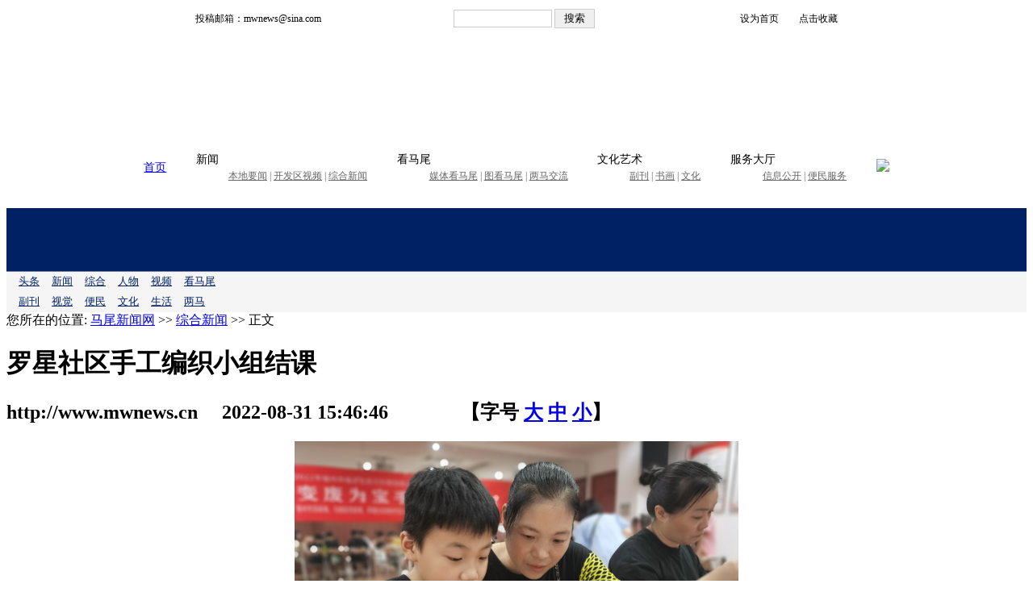

--- FILE ---
content_type: text/html
request_url: https://www.mwnews.cn/html/12/20220831/630f11e6883d5.shtml
body_size: 7992
content:
<!DOCTYPE html>
<html lang="zh-CN">
<head>
    <meta charset="utf-8">
    <meta name="keywords" content="马尾新闻网，马尾新闻，马尾" />
    <meta name="description" content="马尾新闻网讯（记者江超云通讯员黄文玲文/图）“我喜欢用八宝粥罐子制作的小兔子储物罐，自己做的好好看。”“这类活动很好，可以让我能够静下心来陪孩子，希望之后能够多开展此类活动。”“我觉得绿色的丝带玫瑰花" />
    <meta name="viewport" content="width=device-width,initial-scale=1,minimum-scale=1,maximum-scale=1,user-scalable=yes" />
<title>罗星社区手工编织小组结课_正文_综合新闻_马尾新闻网</title>
<link href="//img2.fznews.com.cn/area/mwxww/css/web.css" rel="stylesheet" type="text/css" />
<SCRIPT language=JavaScript type=text/javascript>                                         
//========================= 设置字体大中小 start =============                                         
 function doZoom(size){                                         
  var artibody = document.getElementById("artibody");                                         
  if(!artibody){                                         
   return;                                         
  }                                         
  var artibodyChild = artibody.childNodes;                                         
  artibody.style.fontSize = size + "px";                                         
  //再对artibody div内的直接html节点设置fontSize属性                                         
  for(var i = 0; i < artibodyChild.length; i++){                                         
   if(artibodyChild[i].nodeType == 1){                                         
    artibodyChild[i].style.fontSize = size + "px";                                         
   }                                         
  }                                           
 }                                         
//========================= 设置字体大中小 end =============                                         
//========================= 打印正文部分 start =============                                         
//print js begin                                         
 function LoadPrintJsCallBack()                                         
 {                                         
  if(typeof forSPrint == "object" && forSPrint.Print)                                         
  {                                         
   forSPrint.Print();                                         
  }                                         
 }                                         
 function SinaPrintGetBrowser(){                                         
  if (navigator.userAgent.indexOf("MSIE") != -1)                                         
  {                                         
   return 1;                                          
  }                                         
  else if (navigator.userAgent.indexOf("Firefox") != -1)                                         
  {                                         
   return 2;                                          
  }                                         
  else if (navigator.userAgent.indexOf("Navigator") != -1)                                         
  {                                         
   return 3;                                         
  }                                         
  else if (navigator.userAgent.indexOf("Opera") != -1 )                                         
  {                                         
   return 4;                                         
  }else                                         
  {                                         
   return 5;                                         
  }                                         
 }                                         
 function LoadPrintJs()                                         
 {                                         
  var myBrowser = SinaPrintGetBrowser();                                         
  if(myBrowser == 1)                                         
  {                                         
   var js_url = "//img2.fznews.com.cn/www/javascript/print.js";                                         
   var js = document.createElement("script");                                          
   js.setAttribute("type","text/javascript");                                         
   js.setAttribute("src",js_url);                                         
   js.setAttribute("id","sinaPrintJsUrl");                                         
   document.body.insertBefore(js, null);                                         
   document.getElementById("sinaPrintJsUrl").onreadystatechange = LoadPrintJsCallBack;                                         
  }                                         
  else                                         
  {                                         
   var js_url = "//img2.fznews.com.cn/www/javascript/print.js";                                         
   var js = document.createElement("script");                                          
   js.setAttribute("type","text/javascript");                                         
   js.setAttribute("src",js_url);                                         
   js.setAttribute("id","sinaPrintJsUrl");                                         
   js.setAttribute("onload","LoadPrintJsCallBack()");                                         
   document.body.insertBefore(js,null);                                              
  }                                         
 }                                         
//print js end                                         
//========================= 打印正文部分 end =============                                         
function SwitchNewsTag(id,num,count)        
{        
 ClearTagClass(id,count);        
 document.getElementById("tagname_" + id + num).className = "tagf";        
 document.getElementById(id + num).style.display = "";        
}        
function ClearTagClass(id,count)        
{        
 for(i=1;i<=count;i++)        
 {        
  document.getElementById("tagname_" + id + i).className = "tagn";        
  document.getElementById(id + i).style.display = "none";        
 }        
}        
</SCRIPT> 
<script type="text/javascript" src="//img2.fznews.com.cn/plugin/jquery/jquery.min.js"></script>
<script type="text/javascript" src="//img2.fznews.com.cn/area/mwxww/js/jquery.SuperSlide.js"></script>
</head>
<body>
<div id="header-pc">
<style>
  /*top*/
.main{width: 960px;margin: 20px auto;}
  .topheadernav {width: 960px; margin: 0px auto;background: #ffffff;}
  #top { font-size: 12px; line-height: 30px; background: url(//img2.fznews.com.cn/area/mwxww/images/top.jpg) center repeat-x; margin-top: 0; display: flex; justify-content: space-around; align-items: center; }
  #top form input[type='text'] { line-height: 16px; width: 116px; height: 16px; padding: 2px; border: 1px solid #ccc; }
  #top form input[type='submit'] { width: 50px; line-height: 20px; border: 1px solid #ccc; cursor: pointer; }
  #top section a { background-position: left center; background-repeat: no-repeat; padding-left: 16px; }
  #top section a:nth-of-type(1) { background-image: url(//img2.fznews.com.cn/area/mwxww/images/icon_01.gif); margin-right: 6px; }
  #top section a:nth-of-type(2) { background-image: url(//img2.fznews.com.cn/area/mwxww/images/icon_02.gif); }
  /*header*/
  #header { height: 100px; }
  #header section { font-size: 12px; line-height: 20px; background: url(//img2.fznews.com.cn/area/mwxww/images/logo.jpg) center top no-repeat; text-align: center; width: 260px; padding-top: 80px; float: left; }
  #header span { width: 700px; height: 100%; float: right; }
  /*nav*/
  #nav { font-size: 14px; line-height: 20px; background: url(//img2.fznews.com.cn/area/mwxww/images/nav.jpg) center repeat-x; height: 60px; display: flex; justify-content: space-around; align-items: center; }
  #nav section dl dd { font-size: 12px; color: #666; }
  #nav section dl dd a { color: #666; }
</style>
<script type="text/javascript" src="https://img.fznews.com.cn/www/javascript/jquery.cookie.js"></script>  
 <script type="text/javascript" src="https://img.fznews.com.cn/www/javascript/crypto-js.min.js"></script>  
 <script type="text/javascript" src="https://img.fznews.com.cn/www/javascript/common.js"></script>
<!-- top -->
<div class="topheadernav">
<div class="main" id="top">
  <span>投稿邮箱：mwnews@sina.com</span>
  <form action="/index.php?r=news/search" method="post" target="_blank" style="display:">
    <input id="CSRF_TOKEN" name="CSRF_TOKEN" type="hidden">
    <input name="keyword" type="text">
    <input type="submit" value="搜索">
  </form>
  <section>
    <a>设为首页</a>
    <a>点击收藏</a>
  </section>
</div>
<!-- header -->
<div class="main" id="header">
  <section>
    <script src="https://img2.fznews.com.cn/area/mwxww/js/time.js"></script>
  </section>
  <span>
    <video autoplay loop muted src="//img2.fznews.com.cn/area/mwxww/images/700x100.mp4"></video>
  </span>
</div>
<!-- nav -->
<div class="main" id="nav">
  <section><a href="http://www.mwnews.cn/" target="_blank">首页</a></section>
  <section>
    <dl>
      <dt>新闻</dt>
      <dd><a href="/html/2/list.shtml" target="_blank">本地要闻</a> | <a href="/html/45/list.shtml" target="_blank">开发区视频</a> | <a href="/html/12/list.shtml" target="_blank">综合新闻</a></dd>
    </dl>
  </section>
  <section>
    <dl>
      <dt>看马尾</dt>
      <dd><a href="/html/56/list.shtml" target="_blank">媒体看马尾</a> | <a href="/html/61/list.shtml" target="_blank">图看马尾</a> | <a href="/html/52/list.shtml" target="_blank">两马交流</a></dd>
    </dl>
  </section>
  <section>
    <dl>
      <dt>文化艺术</dt>
      <dd><a href="/html/78/list.shtml" target="_blank">副刊</a> | <a href="/html/71/list.shtml" target="_blank">书画</a> | <a href="/html/10/list.shtml" target="_blank">文化</a></dd>
    </dl>
  </section>
  <section>
    <dl>
      <dt>服务大厅</dt>
      <dd><a href="/html/88/list.shtml" target="_blank">信息公开</a> | <a href="/html/68/list.shtml" target="_blank">便民服务</a></dd>
    </dl>
  </section>
  <section><a href="http://www.fjhxsb.cn" target="_blank"><img src="//img2.fznews.com.cn/area/mwxww/images/hxsb.jpg"></a></section>
</div>
</div>
<script type="text/javascript" src="https://img.fznews.com.cn/www/javascript/jquery.cookie.js"></script>  
 <script type="text/javascript" src="https://img.fznews.com.cn/www/javascript/crypto-js.min.js"></script>  
 <script type="text/javascript" src="/static/js/common.js"></script>
<script type="text/javascript">
var CSRF_TOKEN = CryptoJS.SHA1(randomStr(16)).toString();  
$('#CSRF_TOKEN').val(CSRF_TOKEN);  
setCsrfCookie(CSRF_TOKEN); 
</script>
</div>
<div id="header-phone">
<style type="text/css">
		#header-phone { width:100%; margin:0 auto; padding:0; height:auto; }
		#header-phone .header-phone { height:78px; border-bottom:1px solid #6C7AA1; background:url(//img2.fznews.com.cn/area/mwxww/mobile/images/logo-phone1.png) 18px 14px no-repeat #002264; }
		#header-phone .header-phone a { display:block; margin:0 auto; padding:0; width:100%; height:78px; line-height:78px; text-indent:-9999px; overflow:hidden; }
		#header-phone .menu { background-color:#f5f5f5; font-size:0.8rem; color:#002264; }
		#header-phone .menu a { font-size:0.8rem; color:#002264; margin:0 0 0 15px; display:inline-block; line-height:2; }
</style>
<div id="header-phone">
		<div class="header-phone"><a href="http://www.mwnews.cn/mobile.shtml" target="_self">马尾新闻网</a></div>
		<div class="menu">
		<a href="/index.php?r=mobile/list&channelid=33" target="_self">头条</a><a href="/index.php?r=mobile/list&channelid=2" target="_self">新闻</a><a href="/index.php?r=mobile/list&channelid=12" target="_self">综合</a><a href="/index.php?r=mobile/list&channelid=6" target="_self">人物</a><a href="/index.php?r=mobile/list&channelid=45" target="_self">视频</a><a href="/index.php?r=mobile/list&channelid=56" target="_self">看马尾</a><br />    
		<a href="/index.php?r=mobile/list&channelid=78" target="_self">副刊</a><a href="/index.php?r=mobile/list&channelid=61" target="_self">视觉</a><a href="/index.php?r=mobile/list&channelid=68" target="_self">便民</a><a href="/index.php?r=mobile/list&channelid=10" target="_self">文化</a><a href="/index.php?r=mobile/list&channelid=96" target="_self">生活</a><a href="/index.php?r=mobile/list&channelid=52" target="_self">两马</a></div>
</div>
</div>
<div id="main">
  <div class="left">
    <div id="mla">
      <div class="tit">您所在的位置: <a href="http://www.mwnews.cn/">马尾新闻网</a> >> <a href="https://www.mwnews.cn/html/12/list.shtml">综合新闻</a> >> 正文</div>
      <div class="content">
	   
        <h1>罗星社区手工编织小组结课</h1>
	
        <h2><span>http://www.mwnews.cn</span> 　2022-08-31 15:46:46 　  　  　<span>【字号 <a href="javascript:doZoom(16)">大</a> <a href="javascript:doZoom(14)">中</a> <a href="javascript:doZoom(12)">小</a>】</span></h2>
        <div id="artibody">
          <p style="text-align: center"><img src="https://www.mwnews.cn/uploaded/c20ad12/20220831/16619319814195.jpg" width="550" height="413" border="0" vspace="0" title="罗星社区手工编织小组结课" alt="罗星社区手工编织小组结课" style="width: 550px; height: 413px;"/></p><p>　　马尾新闻网讯（记者 江超云 通讯员 黄文玲 文/图）“我喜欢用八宝粥罐子制作的小兔子储物罐，自己做的好好看。”“这类活动很好，可以让我能够静下心来陪孩子，希望之后能够多开展此类活动。”“我觉得绿色的丝带玫瑰花好好看，可以教师节送给我们老师。”8月6日到8月27日，市民政局、区民政局、罗星社区新时代文明实践站、益乐社工、五助手工坊联合组织的“变废为宝”手工编织小组在罗星社区居委会开展4次手工编织活动。</p><p>　　活动中包含了手工零钱包、手工笔袋、废物改造储物罐、丝带玫瑰花、自制手机包等六节课，吸引了七组亲子参与本次活动。</p><p>　　手工编织课上，志愿者向亲子们详细讲解制作工具、步骤和制作手工时需要注意的小细节，大家认真地学习着手工零钱包的制作流程。紧接着，大家各自挑选了不同花纹的材料包，穿针引线，互相合作，兴致盎然地互相交流讨论起来。经过一个多小时的精心制作，一个个可爱的手工零钱包就做好了。</p><p>　　“这个零钱包就送给山区小朋友啦，我和妈妈一起缝的！”吴雨涵小朋友把小猫图案的零钱包交给益乐社工。</p><p>　　益乐社工黄文玲介绍道，编织小组的目标之一是希望可以发扬大家的志愿服务精神，用参与者的手工成果对留守困境儿童献爱心，让留守儿童感受到亲情般的温暖：“但是没想到这么快就有小朋友愿意给出自己的劳动成果，真的很暖心。”</p><p>　　本次小组由罗星社区爱心志愿者主带，志愿者魏小姐也表示，希望通过手工编织班能够帮助社区妇女掌握一项技能，拓展个人的兴趣爱好，也帮助她们陪伴孩子成长，逐步促进亲子沟通。</p>
        </div>
      </div>
<div class="fx">
<div class="bdsharebuttonbox"><a href="#" class="bds_more" data-cmd="more"></a><a href="#" class="bds_qzone" data-cmd="qzone" title="分享到QQ空间"></a><a href="#" class="bds_tsina" data-cmd="tsina" title="分享到新浪微博"></a><a href="#" class="bds_tqq" data-cmd="tqq" title="分享到腾讯微博"></a><a href="#" class="bds_weixin" data-cmd="weixin" title="分享到微信"></a></div>
</div>
    </div>
    <div id="mlb">
      <h1>相关新闻</h1>
      <ul>
	  <li><a href="http://www.mawei.gov.cn/xjwz/zwgk/gzdt/spdb/" target="_blank">福州开发区新闻</a><span class="time">(2024-01-25 10:59:51)</span></li>
<li><a href="http://www.mwnews.cn/html/12/20211103/6181e4e2337c3.shtml" target="_blank">扯去传销的“画皮”——教你如何识别和防范传销犯罪</a><span class="time">(2022-10-08 09:24:50)</span></li>
<li><a href="http://www.mwnews.cn/html/12/20211103/6181e5148a761.shtml" target="_blank">传销不是千里之外的东西，该如何预防传销洗脑？</a><span class="time">(2022-09-29 09:25:40)</span></li>
<li><a href="http://www.mwnews.cn/html/12/20220831/630eedd331fe7.shtml" target="_blank">马尾区医务人员支援队再出发，目的地：连江</a><span class="time">(2022-08-31 13:12:51)</span></li>
<li><a href="http://www.mwnews.cn/html/2/20220831/630eba89da2ea.shtml" target="_blank">区政府、区政协联合召开常委会协商议题预协商会议</a><span class="time">(2022-08-31 12:34:01)</span></li>
<li><a href="https://v.qq.com/x/page/u3354kcdhzd.html" target="_blank">20220830开发区新闻</a><span class="time">(2022-08-31 10:44:35)</span></li>
<li><a href="http://www.mwnews.cn/html/12/20220830/630e31dcc8622.shtml" target="_blank">马尾区点题整治“漏保”“漏救” 兜牢民生保障底线</a><span class="time">(2022-08-30 23:50:52)</span></li>
<li><a href="http://www.mwnews.cn/html/12/20220830/630dd3dc55297.shtml" target="_blank">马尾：用心打造营商环境“强磁场”</a><span class="time">(2022-08-30 17:09:48)</span></li>
<li><a href="http://www.mwnews.cn/html/2/20220830/630dd358f2c05.shtml" target="_blank">张帆带队开展学校开学及疫情防控工作检查</a><span class="time">(2022-08-30 17:07:36)</span></li>
<li><a href="http://www.mwnews.cn/html/2/20220830/630d819ceedff.shtml" target="_blank">我区组织收听收看市委理论学习中心组学习会</a><span class="time">(2022-08-30 11:18:52)</span></li>

      </ul>
    </div>
    <div id="mlc"> <script type="text/javascript" src="//img2.fznews.com.cn/area/mwxww/js/shengming.js"></script>
    </div>
  </div>
  <div class="right">
    <div id="mra">
      <div class="hd"><b>图看马尾</b><a href="http://www.mwnews.cn/html/61/list.shtml" target="_blank">更多>></a></div>
      <ul>
	 
<li><a href="https://www.mwnews.cn/html/61/20250828/68afbc4e242d1.shtml" target="_blank"><img src="/uploaded/cfcd20/20250828/1756347558569.jpg" />江湾霞光</a></li>
<li><a href="https://www.mwnews.cn/html/61/20250808/6895b8a13dc02.shtml" target="_blank"><img src="/uploaded/cfcd20/20250808/1754642749219.jpg" />江滨掠影</a></li>
<li><a href="https://www.mwnews.cn/html/61/20250623/6858c1c1ac6ec.shtml" target="_blank"><img src="/uploaded/cfcd20/20250623/17506472507225.jpg" />马尾人的朋友圈都被这抹彩虹刷屏了</a></li>
<li><a href="http://www.mwnews.cn/html/61/20200826/5f45d42a154f6.shtml" target="_blank"><img src="/uploaded/cfcd20/20200826/15984121467826.jpg" />走进长柄村：探访古村落       </a></li>

      </ul>
    </div>
    <div id="mrb">
      <div class="hd"><b>本地要闻</b><a href="http://www.mwnews.cn/html/2/list.shtml" target="_blank">更多>></a></div>
      <ul class="txtlist">
	  
<li><a href="https://www.mwnews.cn/html/12/20260112/6964a99cb9565.shtml" target="_blank">纪念福建船政创办160周年暨首届严复文化周活动在马尾启动</a></li>
<li><a href="https://www.mwnews.cn/html/2/20260112/6964a85fab199.shtml" target="_blank">马尾区召开“马善救助·温暖同行”关心关爱特殊困难群众活动部署会</a></li>
<li><a href="https://www.mwnews.cn/html/2/20260108/695f0b29c501d.shtml" target="_blank">2026年区政府党组会议和第1次常务会议暨主任办公会议召开</a></li>
<li><a href="https://www.mwnews.cn/html/2/20260106/695cd45189a31.shtml" target="_blank">马尾区委经济工作会议暨2026年重点项目工作部署会召开</a></li>
<li><a href="https://www.mwnews.cn/html/2/20260106/695c906eba2e5.shtml" target="_blank">寿宁县党委主要领导来马尾区开展对口协作考察活动</a></li>
<li><a href="https://www.mwnews.cn/html/2/20260106/695c9044a95e0.shtml" target="_blank">区政府召开2026年第一次全体会议</a></li>
<li><a href="https://mp.weixin.qq.com/s/eAP6aIUWhj4YBRK-mj0IDw" target="_blank">聚焦两会丨马尾区政协主席伍南腾：发挥政协职能，为“十五五”开局起步多作贡献</a></li>
<li><a href="https://mp.weixin.qq.com/s/hNwCyjXTOsp_SKnkbdCsIA" target="_blank">聚焦两会丨马尾区人大常委会副主任陈英伟：以高效能人大履职护航马尾高质量发展</a></li>

      </ul>
    </div>
    <div id="mrc">
      <div class="hd"><b>综合新闻</b><a href="http://www.mwnews.cn/html/12/list.shtml" target="_blank">更多>></a></div>
     <ul class="txtlist">
       
<li><a href="https://www.mwnews.cn/html/12/20260121/69707d4409dfa.shtml" target="_blank">福州海警局开展“海上问廉”专项走访活动</a></li>
<li><a href="https://www.mwnews.cn/html/12/20260121/69707c626a41a.shtml" target="_blank">玩转养生！用逛游园会的方式体验养生文化~</a></li>
<li><a href="https://www.mwnews.cn/html/12/20260120/696ecc8233cd6.shtml" target="_blank">区民政局指导开展保暖羽绒服爱心捐赠活动</a></li>
<li><a href="https://www.mwnews.cn/html/12/20260120/696ecbfba9185.shtml" target="_blank">马尾区福蕾行动计划开展“拓印福字、童贺马年”传统文化主题活动</a></li>
<li><a href="https://www.mwnews.cn/html/12/20260119/696dd879f1a2a.shtml" target="_blank">马尾区作协首届理事会暨文学发展研讨会圆满举行</a></li>
<li><a href="https://www.mwnews.cn/html/12/20260114/69675ae335fa5.shtml" target="_blank">行者育儿沙龙系列活动举行</a></li>
<li><a href="https://www.mwnews.cn/html/12/20260114/69675a56bf755.shtml" target="_blank">“笔尖留韵，书画诗词”公益培训举行</a></li>
<li><a href="https://www.mwnews.cn/html/12/20260114/69674fc7bcf0a.shtml" target="_blank">区企联召开第三届第三次会员大会</a></li>

      </ul>
    </div>
    <div id="mrd">
      <div class="hd"><b>媒体看马尾</b><a href="http://www.mwnews.cn/html/56/list.shtml" target="_blank">更多>></a></div>
      <ul class="txtlist">
       
<li><a href="https://www.mwnews.cn/html/56/20251215/693fd472b8360.shtml" target="_blank">江敬华：开启城市交通安全的密码</a></li>
<li><a href="https://www.mwnews.cn/html/56/20251204/69313f5db148a.shtml" target="_blank">福建省福州市马尾区探索“以园带乡”发展之路</a></li>
<li><a href="https://mp.weixin.qq.com/s/LP2K1q2qk3C_H_EDvnwtOg" target="_blank">自豪！福建舰入列！中国人的航母梦，始于福州！</a></li>
<li><a href="https://mp.weixin.qq.com/s/QjBtcBj9ZTga4yWl8Tr0gQ" target="_blank">一线探新 | 闽派文化涌新潮——福建文旅高质量发展的实践与启示</a></li>
<li><a href="https://mp.weixin.qq.com/s/P2pcyTA_oi_5GEPyZ5KrqQ" target="_blank">人民日报头版 | 福建做好文旅融合大文章，把好风景转化为新动能</a></li>
<li><a href="https://mp.weixin.qq.com/s/_qFuK-vdO1WCpX_hFXNgcw" target="_blank">光明日报头版头条丨怎样经略海洋？福建给我们打了个样儿</a></li>
<li><a href="https://mp.weixin.qq.com/s/RyEHO1YE5XqFoGam09qcTg" target="_blank">人民日报海外版整版报道：福建打好新时代新“侨牌”</a></li>
<li><a href="https://fjrb.fjdaily.com/pc/con/202509/20/content_479221.html" target="_blank">福建日报：图片新闻</a></li>

      </ul>
    </div>
  </div>
<div class="clear"></div>
</div>
<script type="text/javascript" src="//img2.fznews.com.cn/area/mwxww/js/footer.js"></script>
<script type="text/javascript" src="https://www.mwnews.cn/index.php?r=news/view&nid=189787"></script>

<script type="text/javascript" src="//img2.fznews.com.cn/area/mwxww/js/bdfx.js"></script>
<script src="//res.wx.qq.com/open/js/jweixin-1.0.0.js"></script>
<script> 
var shareimg = $('.content img')[0]!=undefined?$('.content img:eq(0)').attr('src'):'https://img2.fznews.com.cn/area/mwxww/images/logo.gif';
	var wxData = {
			"imgUrl": shareimg, 
			"link": window.location.href,
			"desc": "马尾区融媒体中心出品",
			"title": "罗星社区手工编织小组结课_正文_综合新闻_马尾新闻网"
			};
</script>
<script src="/static/2020/js/WeiXinData.js"></script>
</body>
</html>

--- FILE ---
content_type: application/javascript
request_url: https://www.mwnews.cn/static/2020/js/WeiXinData.js
body_size: 2759
content:
var shareWXData = function() {
	mwnewsWXConfig.debug = false;
	mwnewsWXConfig.jsApiList = [
		'checkJsApi',
		'onMenuShareTimeline',
		'onMenuShareAppMessage',
		'onMenuShareQQ',
		'onMenuShareWeibo',
		'getLocation'
	];

	wx.config(mwnewsWXConfig);

	wx.ready(function() {
		wx.onMenuShareTimeline({
			title: wxData.title, // 分享标题
			link: wxData.link, // 分享链接
			imgUrl: wxData.imgUrl, // 分享图标
			success: function() {

			},
			cancel: function() {
				// 用户取消分享后执行的回调函数
			}
		});

		wx.onMenuShareAppMessage({
			title: wxData.title, // 分享标题
			link: wxData.link, // 分享链接
			imgUrl: wxData.imgUrl, // 分享图标
			desc: wxData.desc, // 分享描述
			type: '', // 分享类型,music、video或link，不填默认为link
			dataUrl: '', // 如果type是music或video，则要提供数据链接，默认为空
			success: function() {
				// 用户确认分享后执行的回调函数
				// alert(wxData.link + "|" + wxData.imgUrl);
			},
			cancel: function() {
				// 用户取消分享后执行的回调函数

			}
		});

		wx.onMenuShareQQ({
			title: wxData.title, // 分享标题
			link: wxData.link, // 分享链接
			imgUrl: wxData.imgUrl, // 分享图标
			desc: wxData.desc, // 分享描述
			success: function() {
				// 用户确认分享后执行的回调函数
			},
			cancel: function() {
				// 用户取消分享后执行的回调函数
			}
		});

		wx.onMenuShareWeibo({
			title: wxData.title, // 分享标题
			link: wxData.link, // 分享链接
			imgUrl: wxData.imgUrl, // 分享图标
			desc: wxData.desc, // 分享描述
			success: function() {
				// 用户确认分享后执行的回调函数
			},
			cancel: function() {
				// 用户取消分享后执行的回调函数
			}
		});



	});



	wx.error(function(res) {
		//alert('验证出错:' + JSON.stringify(res))
			// config信息验证失败会执行error函数，如签名过期导致验证失败，具体错误信息可以打开config的debug模式查看，也可以在返回的res参数中查看，对于SPA可以在这里更新签名。

	});
}

$(function() {
	var src = "//www.mwnews.cn/index.php?r=weixin/js&url=" + encodeURIComponent(this.location);
	importJs(src);
	function importJs(src) {
		
		var script = document.createElement('script');
		script.src = src;
		script.onload = script.onreadystatechange = function() {

			if (!this.readyState || this.readyState === "loaded" || this.readyState === "complete") {
				script.onload = script.onreadystatechange = null;				
				setTimeout(function() {
					shareWXData();
				}, 200)
			}
		};
		document.body.appendChild(script);
	};

})

--- FILE ---
content_type: application/javascript
request_url: https://www.mwnews.cn/static/js/common.js
body_size: 4186
content:
function commonalert(message){
	var $dialog = $('#commondialog');
					$dialog.find('.weui-dialog__bd').html(message);
					$dialog.fadeIn(200);
					$dialog.find('.weui-dialog__btn').one('click', function () {
						$dialog.fadeOut(200);
					});

}
function vailPhone(phone){
	 var flag = false;
	 var message = "";
	 var myreg = /^1[34578]\d{9}$/;
	 if(phone == ''){
	 message = "手机号码不能为空！";
	 }else if(phone.length !=11){
	 message = "请输入有效的手机号码！";
	 }else if(!myreg.test(phone)){
	 message = "请输入有效的手机号码！";
	 }else{
		 flag = true;
	 }
	 if(!flag){
		commonalert(message);
	 }
	 return flag;
}
function randomStr(len) {
	var arr = 'abcdefghijklmnopqrstuvwxyzABCDEFGHIJKLMNOPQRSTUVWXYZ0123456789';
    var ans = '';
    for(var i = len; i > 0; i--) {
        ans +=
            arr[Math.floor(Math.random() * arr.length)];
    }
    return ans;
}
function titleLength(str){
	var strLength = 0;
	var list = str.split("");
	for(var i = 0; i < list.length; i++)
	{
		if (str.charCodeAt(i) > 0 && str.charCodeAt(i) < 128)
			strLength = strLength + 0.5;
		else
			strLength = strLength + 1;
	}
	return strLength;
}
function removeSpace(str){
	return str.replace(/\s+/g, "");
}
function vailEmail(str){
	var search_str = /^[\w\-\.]+@[\w\-\.]+(\.\w+)+$/;
    if(!search_str.test(str)){
		commonalert('请输入有效的Email地址');
		return false;
	}
	return true;
}
function setCsrfCookie(value){
	$.cookie("CSRF_TOKEN", value, {path:"/",domain:'.mwnews.cn'});
}
function Primary() {
	$('#pwdLevel_1').attr('class', 'ywz_zhuce_huixian');
	$('#pwdLevel_2').attr('class', 'ywz_zhuce_huixian');
	$('#pwdLevel_3').attr('class', 'ywz_zhuce_huixian');
}
function Weak() {
	$('#pwdLevel_1').attr('class', 'ywz_zhuce_hongxian');
	$('#pwdLevel_2').attr('class', 'ywz_zhuce_huixian');
	$('#pwdLevel_3').attr('class', 'ywz_zhuce_huixian');
}
function Medium() {
	$('#pwdLevel_1').attr('class', 'ywz_zhuce_hongxian');
	$('#pwdLevel_2').attr('class', 'ywz_zhuce_hongxian2');
	$('#pwdLevel_3').attr('class', 'ywz_zhuce_huixian');
}
function Tough() {
	passwordstrong = 1;
	$('#pwdLevel_1').attr('class', 'ywz_zhuce_hongxian');
	$('#pwdLevel_2').attr('class', 'ywz_zhuce_hongxian2');
	$('#pwdLevel_3').attr('class', 'ywz_zhuce_hongxian3');
}
function checkPassword(pwdinput) {
	var maths, smalls, bigs, corps, cat, num;
	var str = $(pwdinput).val();
	var len = str.length;
	var cat = /.{16}/g;
	if (len == 0) return 1;
	if (len > 16) {
		$(pwdinput).val(str.match(cat)[0]);
	}
	cat = /.*[\u4e00-\u9fa5]+.*$/;
	if (cat.test(str)) {
		return -1;
	}
	cat = /\d/;
	var maths = cat.test(str);
	cat = /[a-z]/;
	var smalls = cat.test(str);
	cat = /[A-Z]/;
	var bigs = cat.test(str);
	var corps = corpses(pwdinput);
	var num = maths + smalls + bigs + corps;
	if (len < 6) {
		return 1;
	}
	if (len >= 6 && len <= 8) {
		if (num == 1) return 1;
		if (num == 2 || num == 3) return 2;
		if (num == 4) return 3;
	}
	if (len > 8 && len <= 11) {
		if (num == 1) return 2;
		if (num == 2) return 3;
		if (num == 3) return 4;
		if (num == 4) return 5;
	}
	if (len > 11) {
		if (num == 1) return 3;
		if (num == 2) return 4;
		if (num > 2) return 5;
	}
}
function corpses(pwdinput) {
	var cat = /./g;
	var str = $(pwdinput).val();
	var sz = str.match(cat);
	for (var i = 0; i < sz.length; i++) {
		cat = /\d/;
		maths_01 = cat.test(sz[i]);
		cat = /[a-z]/;
		smalls_01 = cat.test(sz[i]);
		cat = /[A-Z]/;
		bigs_01 = cat.test(sz[i]);
		if (!maths_01 && !smalls_01 && !bigs_01) {
			return true;
		}
	}
	return false;
}
function bindpasswordstrong(){
	$('#password').focus(function() {
		$('#pwdLevel_1').attr('class', 'ywz_zhuce_hongxian');
		$('#password').keyup();
	});
	$('#password').keyup(function() {
		passwordstrong = 0;
		var __th = $(this);
		if (!__th.val()) {
			Primary();
			return;
		}
		if (__th.val().length < 6) {
			Weak();
			return;
		}
		var _r = checkPassword(__th);
		if (_r < 1) {
			Primary();
			return;
		}
		if (_r > 0 && _r < 2) {
			Weak();
		} else if (_r >= 2 && _r < 4) {
			Medium();
		} else if (_r >= 4) {
			Tough();
		}
	});
}